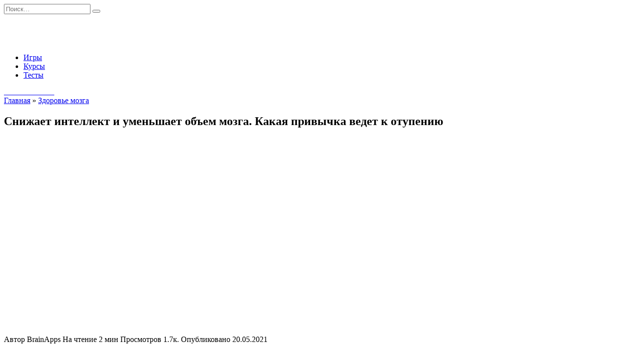

--- FILE ---
content_type: text/html; charset=UTF-8
request_url: https://brainapps.ru/blog/2021/05/razrushaet-intellekt-i-umenshaet-obem-mozga/
body_size: 16297
content:
<!doctype html>
<html lang="ru-RU" prefix="og: http://ogp.me/ns#">
<head><style>img.lazy{min-height:1px}</style><link href="https://brainapps.ru/blog/wp-content/plugins/w3-total-cache/pub/js/lazyload.min.js" as="script">
	<meta charset="UTF-8">
	<meta name="viewport" content="width=device-width, initial-scale=1">

	<title>ЧЧ - BrainApps.ru</title>
<meta name='robots' content='max-image-preview:large' />

<!-- This site is optimized with the Yoast SEO Premium plugin v9.2.1 - https://yoast.com/wordpress/plugins/seo/ -->
<meta name="description" content="ППостоянное использование гаджетов приводит к снижению качества работы и производительности мозга. Нарушает работу всех жизненных циклов - BrainApps.ru"/>
<link rel="canonical" href="https://brainapps.ru/blog/2021/05/razrushaet-intellekt-i-umenshaet-obem-mozga/" />
<meta property="og:locale" content="ru_RU" />
<meta property="og:type" content="article" />
<meta property="og:title" content="ЧЧ - BrainApps.ru" />
<meta property="og:description" content="ППостоянное использование гаджетов приводит к снижению качества работы и производительности мозга. Нарушает работу всех жизненных циклов - BrainApps.ru" />
<meta property="og:url" content="https://brainapps.ru/blog/2021/05/razrushaet-intellekt-i-umenshaet-obem-mozga/" />
<meta property="og:site_name" content="BrainApps.ru" />
<meta property="article:section" content="Здоровье мозга" />
<meta property="article:published_time" content="2021-05-20T08:27:00+04:00" />
<meta property="article:modified_time" content="2021-05-20T14:18:21+04:00" />
<meta property="og:updated_time" content="2021-05-20T14:18:21+04:00" />
<meta property="og:image" content="https://brainapps.ru/blog/wp-content/uploads/2021/04/imgonline-com-ua-Resize-WpYouJi0p2umWF.jpg" />
<meta property="og:image:secure_url" content="https://brainapps.ru/blog/wp-content/uploads/2021/04/imgonline-com-ua-Resize-WpYouJi0p2umWF.jpg" />
<meta property="og:image:width" content="750" />
<meta property="og:image:height" content="422" />
<meta name="twitter:card" content="summary" />
<meta name="twitter:description" content="ППостоянное использование гаджетов приводит к снижению качества работы и производительности мозга. Нарушает работу всех жизненных циклов - BrainApps.ru" />
<meta name="twitter:title" content="ЧЧ - BrainApps.ru" />
<meta name="twitter:image" content="https://brainapps.ru/blog/wp-content/uploads/2021/04/imgonline-com-ua-Resize-WpYouJi0p2umWF.jpg" />
<!-- / Yoast SEO Premium plugin. -->

<link rel='dns-prefetch' href='//fonts.googleapis.com' />
<link rel="alternate" title="oEmbed (JSON)" type="application/json+oembed" href="https://brainapps.ru/blog/wp-json/oembed/1.0/embed?url=https%3A%2F%2Fbrainapps.ru%2Fblog%2F2021%2F05%2Frazrushaet-intellekt-i-umenshaet-obem-mozga%2F" />
<link rel="alternate" title="oEmbed (XML)" type="text/xml+oembed" href="https://brainapps.ru/blog/wp-json/oembed/1.0/embed?url=https%3A%2F%2Fbrainapps.ru%2Fblog%2F2021%2F05%2Frazrushaet-intellekt-i-umenshaet-obem-mozga%2F&#038;format=xml" />
<style id='wp-img-auto-sizes-contain-inline-css' type='text/css'>
img:is([sizes=auto i],[sizes^="auto," i]){contain-intrinsic-size:3000px 1500px}
/*# sourceURL=wp-img-auto-sizes-contain-inline-css */
</style>
<style id='wp-emoji-styles-inline-css' type='text/css'>

	img.wp-smiley, img.emoji {
		display: inline !important;
		border: none !important;
		box-shadow: none !important;
		height: 1em !important;
		width: 1em !important;
		margin: 0 0.07em !important;
		vertical-align: -0.1em !important;
		background: none !important;
		padding: 0 !important;
	}
/*# sourceURL=wp-emoji-styles-inline-css */
</style>
<style id='wp-block-library-inline-css' type='text/css'>
:root{--wp-block-synced-color:#7a00df;--wp-block-synced-color--rgb:122,0,223;--wp-bound-block-color:var(--wp-block-synced-color);--wp-editor-canvas-background:#ddd;--wp-admin-theme-color:#007cba;--wp-admin-theme-color--rgb:0,124,186;--wp-admin-theme-color-darker-10:#006ba1;--wp-admin-theme-color-darker-10--rgb:0,107,160.5;--wp-admin-theme-color-darker-20:#005a87;--wp-admin-theme-color-darker-20--rgb:0,90,135;--wp-admin-border-width-focus:2px}@media (min-resolution:192dpi){:root{--wp-admin-border-width-focus:1.5px}}.wp-element-button{cursor:pointer}:root .has-very-light-gray-background-color{background-color:#eee}:root .has-very-dark-gray-background-color{background-color:#313131}:root .has-very-light-gray-color{color:#eee}:root .has-very-dark-gray-color{color:#313131}:root .has-vivid-green-cyan-to-vivid-cyan-blue-gradient-background{background:linear-gradient(135deg,#00d084,#0693e3)}:root .has-purple-crush-gradient-background{background:linear-gradient(135deg,#34e2e4,#4721fb 50%,#ab1dfe)}:root .has-hazy-dawn-gradient-background{background:linear-gradient(135deg,#faaca8,#dad0ec)}:root .has-subdued-olive-gradient-background{background:linear-gradient(135deg,#fafae1,#67a671)}:root .has-atomic-cream-gradient-background{background:linear-gradient(135deg,#fdd79a,#004a59)}:root .has-nightshade-gradient-background{background:linear-gradient(135deg,#330968,#31cdcf)}:root .has-midnight-gradient-background{background:linear-gradient(135deg,#020381,#2874fc)}:root{--wp--preset--font-size--normal:16px;--wp--preset--font-size--huge:42px}.has-regular-font-size{font-size:1em}.has-larger-font-size{font-size:2.625em}.has-normal-font-size{font-size:var(--wp--preset--font-size--normal)}.has-huge-font-size{font-size:var(--wp--preset--font-size--huge)}.has-text-align-center{text-align:center}.has-text-align-left{text-align:left}.has-text-align-right{text-align:right}.has-fit-text{white-space:nowrap!important}#end-resizable-editor-section{display:none}.aligncenter{clear:both}.items-justified-left{justify-content:flex-start}.items-justified-center{justify-content:center}.items-justified-right{justify-content:flex-end}.items-justified-space-between{justify-content:space-between}.screen-reader-text{border:0;clip-path:inset(50%);height:1px;margin:-1px;overflow:hidden;padding:0;position:absolute;width:1px;word-wrap:normal!important}.screen-reader-text:focus{background-color:#ddd;clip-path:none;color:#444;display:block;font-size:1em;height:auto;left:5px;line-height:normal;padding:15px 23px 14px;text-decoration:none;top:5px;width:auto;z-index:100000}html :where(.has-border-color){border-style:solid}html :where([style*=border-top-color]){border-top-style:solid}html :where([style*=border-right-color]){border-right-style:solid}html :where([style*=border-bottom-color]){border-bottom-style:solid}html :where([style*=border-left-color]){border-left-style:solid}html :where([style*=border-width]){border-style:solid}html :where([style*=border-top-width]){border-top-style:solid}html :where([style*=border-right-width]){border-right-style:solid}html :where([style*=border-bottom-width]){border-bottom-style:solid}html :where([style*=border-left-width]){border-left-style:solid}html :where(img[class*=wp-image-]){height:auto;max-width:100%}:where(figure){margin:0 0 1em}html :where(.is-position-sticky){--wp-admin--admin-bar--position-offset:var(--wp-admin--admin-bar--height,0px)}@media screen and (max-width:600px){html :where(.is-position-sticky){--wp-admin--admin-bar--position-offset:0px}}

/*# sourceURL=wp-block-library-inline-css */
</style><style id='wp-block-heading-inline-css' type='text/css'>
h1:where(.wp-block-heading).has-background,h2:where(.wp-block-heading).has-background,h3:where(.wp-block-heading).has-background,h4:where(.wp-block-heading).has-background,h5:where(.wp-block-heading).has-background,h6:where(.wp-block-heading).has-background{padding:1.25em 2.375em}h1.has-text-align-left[style*=writing-mode]:where([style*=vertical-lr]),h1.has-text-align-right[style*=writing-mode]:where([style*=vertical-rl]),h2.has-text-align-left[style*=writing-mode]:where([style*=vertical-lr]),h2.has-text-align-right[style*=writing-mode]:where([style*=vertical-rl]),h3.has-text-align-left[style*=writing-mode]:where([style*=vertical-lr]),h3.has-text-align-right[style*=writing-mode]:where([style*=vertical-rl]),h4.has-text-align-left[style*=writing-mode]:where([style*=vertical-lr]),h4.has-text-align-right[style*=writing-mode]:where([style*=vertical-rl]),h5.has-text-align-left[style*=writing-mode]:where([style*=vertical-lr]),h5.has-text-align-right[style*=writing-mode]:where([style*=vertical-rl]),h6.has-text-align-left[style*=writing-mode]:where([style*=vertical-lr]),h6.has-text-align-right[style*=writing-mode]:where([style*=vertical-rl]){rotate:180deg}
/*# sourceURL=https://brainapps.ru/blog/wp-includes/blocks/heading/style.min.css */
</style>
<style id='wp-block-paragraph-inline-css' type='text/css'>
.is-small-text{font-size:.875em}.is-regular-text{font-size:1em}.is-large-text{font-size:2.25em}.is-larger-text{font-size:3em}.has-drop-cap:not(:focus):first-letter{float:left;font-size:8.4em;font-style:normal;font-weight:100;line-height:.68;margin:.05em .1em 0 0;text-transform:uppercase}body.rtl .has-drop-cap:not(:focus):first-letter{float:none;margin-left:.1em}p.has-drop-cap.has-background{overflow:hidden}:root :where(p.has-background){padding:1.25em 2.375em}:where(p.has-text-color:not(.has-link-color)) a{color:inherit}p.has-text-align-left[style*="writing-mode:vertical-lr"],p.has-text-align-right[style*="writing-mode:vertical-rl"]{rotate:180deg}
/*# sourceURL=https://brainapps.ru/blog/wp-includes/blocks/paragraph/style.min.css */
</style>
<style id='wp-block-pullquote-inline-css' type='text/css'>
.wp-block-pullquote{box-sizing:border-box;margin:0 0 1em;overflow-wrap:break-word;padding:4em 0;text-align:center}.wp-block-pullquote blockquote,.wp-block-pullquote p{color:inherit}.wp-block-pullquote blockquote{margin:0}.wp-block-pullquote p{margin-top:0}.wp-block-pullquote p:last-child{margin-bottom:0}.wp-block-pullquote.alignleft,.wp-block-pullquote.alignright{max-width:420px}.wp-block-pullquote cite,.wp-block-pullquote footer{position:relative}.wp-block-pullquote .has-text-color a{color:inherit}.wp-block-pullquote.has-text-align-left blockquote{text-align:left}.wp-block-pullquote.has-text-align-right blockquote{text-align:right}.wp-block-pullquote.has-text-align-center blockquote{text-align:center}.wp-block-pullquote.is-style-solid-color{border:none}.wp-block-pullquote.is-style-solid-color blockquote{margin-left:auto;margin-right:auto;max-width:60%}.wp-block-pullquote.is-style-solid-color blockquote p{font-size:2em;margin-bottom:0;margin-top:0}.wp-block-pullquote.is-style-solid-color blockquote cite{font-style:normal;text-transform:none}.wp-block-pullquote :where(cite){color:inherit;display:block}
/*# sourceURL=https://brainapps.ru/blog/wp-includes/blocks/pullquote/style.min.css */
</style>
<style id='wp-block-pullquote-theme-inline-css' type='text/css'>
.wp-block-pullquote{border-bottom:4px solid;border-top:4px solid;color:currentColor;margin-bottom:1.75em}.wp-block-pullquote :where(cite),.wp-block-pullquote :where(footer),.wp-block-pullquote__citation{color:currentColor;font-size:.8125em;font-style:normal;text-transform:uppercase}
/*# sourceURL=https://brainapps.ru/blog/wp-includes/blocks/pullquote/theme.min.css */
</style>
<style id='global-styles-inline-css' type='text/css'>
:root{--wp--preset--aspect-ratio--square: 1;--wp--preset--aspect-ratio--4-3: 4/3;--wp--preset--aspect-ratio--3-4: 3/4;--wp--preset--aspect-ratio--3-2: 3/2;--wp--preset--aspect-ratio--2-3: 2/3;--wp--preset--aspect-ratio--16-9: 16/9;--wp--preset--aspect-ratio--9-16: 9/16;--wp--preset--color--black: #000000;--wp--preset--color--cyan-bluish-gray: #abb8c3;--wp--preset--color--white: #ffffff;--wp--preset--color--pale-pink: #f78da7;--wp--preset--color--vivid-red: #cf2e2e;--wp--preset--color--luminous-vivid-orange: #ff6900;--wp--preset--color--luminous-vivid-amber: #fcb900;--wp--preset--color--light-green-cyan: #7bdcb5;--wp--preset--color--vivid-green-cyan: #00d084;--wp--preset--color--pale-cyan-blue: #8ed1fc;--wp--preset--color--vivid-cyan-blue: #0693e3;--wp--preset--color--vivid-purple: #9b51e0;--wp--preset--gradient--vivid-cyan-blue-to-vivid-purple: linear-gradient(135deg,rgb(6,147,227) 0%,rgb(155,81,224) 100%);--wp--preset--gradient--light-green-cyan-to-vivid-green-cyan: linear-gradient(135deg,rgb(122,220,180) 0%,rgb(0,208,130) 100%);--wp--preset--gradient--luminous-vivid-amber-to-luminous-vivid-orange: linear-gradient(135deg,rgb(252,185,0) 0%,rgb(255,105,0) 100%);--wp--preset--gradient--luminous-vivid-orange-to-vivid-red: linear-gradient(135deg,rgb(255,105,0) 0%,rgb(207,46,46) 100%);--wp--preset--gradient--very-light-gray-to-cyan-bluish-gray: linear-gradient(135deg,rgb(238,238,238) 0%,rgb(169,184,195) 100%);--wp--preset--gradient--cool-to-warm-spectrum: linear-gradient(135deg,rgb(74,234,220) 0%,rgb(151,120,209) 20%,rgb(207,42,186) 40%,rgb(238,44,130) 60%,rgb(251,105,98) 80%,rgb(254,248,76) 100%);--wp--preset--gradient--blush-light-purple: linear-gradient(135deg,rgb(255,206,236) 0%,rgb(152,150,240) 100%);--wp--preset--gradient--blush-bordeaux: linear-gradient(135deg,rgb(254,205,165) 0%,rgb(254,45,45) 50%,rgb(107,0,62) 100%);--wp--preset--gradient--luminous-dusk: linear-gradient(135deg,rgb(255,203,112) 0%,rgb(199,81,192) 50%,rgb(65,88,208) 100%);--wp--preset--gradient--pale-ocean: linear-gradient(135deg,rgb(255,245,203) 0%,rgb(182,227,212) 50%,rgb(51,167,181) 100%);--wp--preset--gradient--electric-grass: linear-gradient(135deg,rgb(202,248,128) 0%,rgb(113,206,126) 100%);--wp--preset--gradient--midnight: linear-gradient(135deg,rgb(2,3,129) 0%,rgb(40,116,252) 100%);--wp--preset--font-size--small: 19.5px;--wp--preset--font-size--medium: 20px;--wp--preset--font-size--large: 36.5px;--wp--preset--font-size--x-large: 42px;--wp--preset--font-size--normal: 22px;--wp--preset--font-size--huge: 49.5px;--wp--preset--spacing--20: 0.44rem;--wp--preset--spacing--30: 0.67rem;--wp--preset--spacing--40: 1rem;--wp--preset--spacing--50: 1.5rem;--wp--preset--spacing--60: 2.25rem;--wp--preset--spacing--70: 3.38rem;--wp--preset--spacing--80: 5.06rem;--wp--preset--shadow--natural: 6px 6px 9px rgba(0, 0, 0, 0.2);--wp--preset--shadow--deep: 12px 12px 50px rgba(0, 0, 0, 0.4);--wp--preset--shadow--sharp: 6px 6px 0px rgba(0, 0, 0, 0.2);--wp--preset--shadow--outlined: 6px 6px 0px -3px rgb(255, 255, 255), 6px 6px rgb(0, 0, 0);--wp--preset--shadow--crisp: 6px 6px 0px rgb(0, 0, 0);}:where(.is-layout-flex){gap: 0.5em;}:where(.is-layout-grid){gap: 0.5em;}body .is-layout-flex{display: flex;}.is-layout-flex{flex-wrap: wrap;align-items: center;}.is-layout-flex > :is(*, div){margin: 0;}body .is-layout-grid{display: grid;}.is-layout-grid > :is(*, div){margin: 0;}:where(.wp-block-columns.is-layout-flex){gap: 2em;}:where(.wp-block-columns.is-layout-grid){gap: 2em;}:where(.wp-block-post-template.is-layout-flex){gap: 1.25em;}:where(.wp-block-post-template.is-layout-grid){gap: 1.25em;}.has-black-color{color: var(--wp--preset--color--black) !important;}.has-cyan-bluish-gray-color{color: var(--wp--preset--color--cyan-bluish-gray) !important;}.has-white-color{color: var(--wp--preset--color--white) !important;}.has-pale-pink-color{color: var(--wp--preset--color--pale-pink) !important;}.has-vivid-red-color{color: var(--wp--preset--color--vivid-red) !important;}.has-luminous-vivid-orange-color{color: var(--wp--preset--color--luminous-vivid-orange) !important;}.has-luminous-vivid-amber-color{color: var(--wp--preset--color--luminous-vivid-amber) !important;}.has-light-green-cyan-color{color: var(--wp--preset--color--light-green-cyan) !important;}.has-vivid-green-cyan-color{color: var(--wp--preset--color--vivid-green-cyan) !important;}.has-pale-cyan-blue-color{color: var(--wp--preset--color--pale-cyan-blue) !important;}.has-vivid-cyan-blue-color{color: var(--wp--preset--color--vivid-cyan-blue) !important;}.has-vivid-purple-color{color: var(--wp--preset--color--vivid-purple) !important;}.has-black-background-color{background-color: var(--wp--preset--color--black) !important;}.has-cyan-bluish-gray-background-color{background-color: var(--wp--preset--color--cyan-bluish-gray) !important;}.has-white-background-color{background-color: var(--wp--preset--color--white) !important;}.has-pale-pink-background-color{background-color: var(--wp--preset--color--pale-pink) !important;}.has-vivid-red-background-color{background-color: var(--wp--preset--color--vivid-red) !important;}.has-luminous-vivid-orange-background-color{background-color: var(--wp--preset--color--luminous-vivid-orange) !important;}.has-luminous-vivid-amber-background-color{background-color: var(--wp--preset--color--luminous-vivid-amber) !important;}.has-light-green-cyan-background-color{background-color: var(--wp--preset--color--light-green-cyan) !important;}.has-vivid-green-cyan-background-color{background-color: var(--wp--preset--color--vivid-green-cyan) !important;}.has-pale-cyan-blue-background-color{background-color: var(--wp--preset--color--pale-cyan-blue) !important;}.has-vivid-cyan-blue-background-color{background-color: var(--wp--preset--color--vivid-cyan-blue) !important;}.has-vivid-purple-background-color{background-color: var(--wp--preset--color--vivid-purple) !important;}.has-black-border-color{border-color: var(--wp--preset--color--black) !important;}.has-cyan-bluish-gray-border-color{border-color: var(--wp--preset--color--cyan-bluish-gray) !important;}.has-white-border-color{border-color: var(--wp--preset--color--white) !important;}.has-pale-pink-border-color{border-color: var(--wp--preset--color--pale-pink) !important;}.has-vivid-red-border-color{border-color: var(--wp--preset--color--vivid-red) !important;}.has-luminous-vivid-orange-border-color{border-color: var(--wp--preset--color--luminous-vivid-orange) !important;}.has-luminous-vivid-amber-border-color{border-color: var(--wp--preset--color--luminous-vivid-amber) !important;}.has-light-green-cyan-border-color{border-color: var(--wp--preset--color--light-green-cyan) !important;}.has-vivid-green-cyan-border-color{border-color: var(--wp--preset--color--vivid-green-cyan) !important;}.has-pale-cyan-blue-border-color{border-color: var(--wp--preset--color--pale-cyan-blue) !important;}.has-vivid-cyan-blue-border-color{border-color: var(--wp--preset--color--vivid-cyan-blue) !important;}.has-vivid-purple-border-color{border-color: var(--wp--preset--color--vivid-purple) !important;}.has-vivid-cyan-blue-to-vivid-purple-gradient-background{background: var(--wp--preset--gradient--vivid-cyan-blue-to-vivid-purple) !important;}.has-light-green-cyan-to-vivid-green-cyan-gradient-background{background: var(--wp--preset--gradient--light-green-cyan-to-vivid-green-cyan) !important;}.has-luminous-vivid-amber-to-luminous-vivid-orange-gradient-background{background: var(--wp--preset--gradient--luminous-vivid-amber-to-luminous-vivid-orange) !important;}.has-luminous-vivid-orange-to-vivid-red-gradient-background{background: var(--wp--preset--gradient--luminous-vivid-orange-to-vivid-red) !important;}.has-very-light-gray-to-cyan-bluish-gray-gradient-background{background: var(--wp--preset--gradient--very-light-gray-to-cyan-bluish-gray) !important;}.has-cool-to-warm-spectrum-gradient-background{background: var(--wp--preset--gradient--cool-to-warm-spectrum) !important;}.has-blush-light-purple-gradient-background{background: var(--wp--preset--gradient--blush-light-purple) !important;}.has-blush-bordeaux-gradient-background{background: var(--wp--preset--gradient--blush-bordeaux) !important;}.has-luminous-dusk-gradient-background{background: var(--wp--preset--gradient--luminous-dusk) !important;}.has-pale-ocean-gradient-background{background: var(--wp--preset--gradient--pale-ocean) !important;}.has-electric-grass-gradient-background{background: var(--wp--preset--gradient--electric-grass) !important;}.has-midnight-gradient-background{background: var(--wp--preset--gradient--midnight) !important;}.has-small-font-size{font-size: var(--wp--preset--font-size--small) !important;}.has-medium-font-size{font-size: var(--wp--preset--font-size--medium) !important;}.has-large-font-size{font-size: var(--wp--preset--font-size--large) !important;}.has-x-large-font-size{font-size: var(--wp--preset--font-size--x-large) !important;}
:root :where(.wp-block-pullquote){font-size: 1.5em;line-height: 1.6;}
/*# sourceURL=global-styles-inline-css */
</style>

<style id='classic-theme-styles-inline-css' type='text/css'>
/*! This file is auto-generated */
.wp-block-button__link{color:#fff;background-color:#32373c;border-radius:9999px;box-shadow:none;text-decoration:none;padding:calc(.667em + 2px) calc(1.333em + 2px);font-size:1.125em}.wp-block-file__button{background:#32373c;color:#fff;text-decoration:none}
/*# sourceURL=/wp-includes/css/classic-themes.min.css */
</style>
<link rel='stylesheet' id='easy_faqs_style-css' href='https://brainapps.ru/blog/wp-content/plugins/easy-faqs/include/css/style.css?ver=6.9'  media='all' />
<link rel='stylesheet' id='wpmf-gallery-style-css' href='https://brainapps.ru/blog/wp-content/plugins/wpmediafolder210/assets/css/display-gallery/style-display-gallery.css?ver=6.9'  media='all' />
<link rel='stylesheet' id='wpmf-material-design-iconic-font.min-css' href='https://brainapps.ru/blog/wp-content/plugins/wpmediafolder210/assets/css/material-design-iconic-font.min.css?ver=6.9'  media='all' />
<link rel='stylesheet' id='wpmf-gallery-popup-style-css' href='https://brainapps.ru/blog/wp-content/plugins/wpmediafolder210/assets/css/display-gallery/magnific-popup.css?ver=0.9.9'  media='all' />
<link rel='stylesheet' id='google-fonts-css' href='https://fonts.googleapis.com/css?family=Montserrat%3A400%2C400i%2C700&#038;subset=cyrillic&#038;display=swap&#038;ver=6.9'  media='all' />
<link rel='stylesheet' id='reboot-style-css' href='https://brainapps.ru/blog/wp-content/themes/reboot/assets/css/style.min.css?ver=1.4.9'  media='all' />
<link rel='stylesheet' id='reboot-style-child-css' href='https://brainapps.ru/blog/wp-content/themes/reboot_child/style.css?ver=6.9'  media='all' />
<script type="text/javascript" src="https://brainapps.ru/blog/wp-includes/js/jquery/jquery.min.js?ver=3.7.1" id="jquery-core-js"></script>
<script type="text/javascript" src="https://brainapps.ru/blog/wp-includes/js/jquery/jquery-migrate.min.js?ver=3.4.1" id="jquery-migrate-js"></script>
<link rel="https://api.w.org/" href="https://brainapps.ru/blog/wp-json/" /><link rel="alternate" title="JSON" type="application/json" href="https://brainapps.ru/blog/wp-json/wp/v2/posts/8547" /><link rel="EditURI" type="application/rsd+xml" title="RSD" href="https://brainapps.ru/blog/xmlrpc.php?rsd" />
<link rel='shortlink' href='https://brainapps.ru/blog/?p=8547' />
<style type="text/css" media="screen"></style><link rel="preload" href="https://brainapps.ru/blog/wp-content/themes/reboot/assets/fonts/wpshop-core.ttf" as="font" crossorigin><link rel="preload" href="https://brainapps.ru/blog/wp-content/uploads/2021/04/imgonline-com-ua-Resize-WpYouJi0p2umWF.jpg" as="image" crossorigin>
    <style>.site-logotype{max-width:150px}.site-logotype img{max-height:60px}</style>
    		<link rel="mask-icon" href="/favicon.svg" color="white">
		<link rel="icon" href="/favicon.svg" type="image/svg+xml"/>
		<link rel="icon" type="image/svg+xml" sizes="192x192" href="/favicon.svg">
		<link rel="icon" type="image/svg+xml" sizes="32x32" href="/favicon.svg">
		<link rel="icon" type="image/svg+xml" sizes="96x96" href="/favicon.svg">
		<link rel="icon" type="image/svg+xml" sizes="16x16" href="/favicon.svg"></head>

<body class="wp-singular post-template-default single single-post postid-8547 single-format-standard wp-embed-responsive wp-theme-reboot wp-child-theme-reboot_child sidebar-right">



<div id="page" class="site">
    <a class="skip-link screen-reader-text" href="#content">Перейти к содержанию</a>

    <div class="search-screen-overlay js-search-screen-overlay"></div>
    <div class="search-screen js-search-screen">
        
<form role="search" method="get" class="search-form" action="https://brainapps.ru/blog/">
    <label>
        <span class="screen-reader-text">Search for:</span>
        <input type="search" class="search-field" placeholder="Поиск…" value="" name="s">
    </label>
    <button type="submit" class="search-submit"></button>
</form>    </div>

    

<header id="masthead" class="site-header full" itemscope itemtype="http://schema.org/WPHeader">
    <div class="site-header-inner fixed">

        <div class="humburger js-humburger"><span></span><span></span><span></span></div>

        
<div class="site-branding">

    <div class="site-logotype"><a href="https://brainapps.ru/blog/"><img class="lazy" src="data:image/svg+xml,%3Csvg%20xmlns='http://www.w3.org/2000/svg'%20viewBox='0%200%20580%20145'%3E%3C/svg%3E" data-src="https://brainapps.ru/blog/wp-content/uploads/2023/08/logo_black_580.png" width="580" height="145" alt="BrainApps.ru"></a></div></div><!-- .site-branding --><div class="top-menu"><ul id="top-menu" class="menu"><li id="menu-item-703" class="menu-item menu-item-type-custom menu-item-object-custom menu-item-703"><a href="https://brainapps.ru/allgames">Игры</a></li>
<li id="menu-item-707" class="menu-item menu-item-type-custom menu-item-object-custom menu-item-707"><a href="https://brainapps.ru/courses">Курсы</a></li>
<li id="menu-item-24114" class="menu-item menu-item-type-custom menu-item-object-custom menu-item-24114"><a href="/tests/">Тесты</a></li>
</ul></div>                <div class="header-html-1">
                    <style>.site-logotype img{ width:100%;     max-width: 150px; }
</style>                </div>
                            <div class="header-search">
                    <span class="search-icon js-search-icon"></span>
                </div>
                            <div class="header-html-2">
                    <a class="btn btn-primary-gradiant btn-md btn-arrow m-t-20 btn-rounded" href="/signup?from=blog"><span style="color:#fff">Начать занятия<i class="ti-arrow-right"></i></span></a>
                </div>
            
    </div>
</header><!-- #masthead -->


    
    <nav id="site-navigation" class="main-navigation fixed" style="display: none;">
        <div class="main-navigation-inner full">
            <ul id="header_menu"></ul>
        </div>
    </nav>
    <div class="container header-separator"></div>


    <div class="mobile-menu-placeholder js-mobile-menu-placeholder"></div>
    
	
    <div id="content" class="site-content fixed">

        
        <div class="site-content-inner">
    
        
        <div id="primary" class="content-area" itemscope itemtype="http://schema.org/Article">
            <main id="main" class="site-main article-card">

                
<article id="post-8547" class="article-post post-8547 post type-post status-publish format-standard has-post-thumbnail  category-zdorove-mozga category-nauchpop category-yeto-interesno">

    
        <div class="breadcrumb" itemscope itemtype="http://schema.org/BreadcrumbList"><span class="breadcrumb-item" itemprop="itemListElement" itemscope itemtype="http://schema.org/ListItem"><a href="https://brainapps.ru/blog/" itemprop="item"><span itemprop="name">Главная</span></a><meta itemprop="position" content="0"></span> <span class="breadcrumb-separator">»</span> <span class="breadcrumb-item" itemprop="itemListElement" itemscope itemtype="http://schema.org/ListItem"><a href="https://brainapps.ru/blog/category/zdorove-mozga/" itemprop="item"><span itemprop="name">Здоровье мозга</span></a><meta itemprop="position" content="1"></span></div>
                                <h1 class="entry-title" itemprop="headline">Снижает интеллект и уменьшает объем мозга. Какая привычка ведет к отупению</h1>
                    
        
                    <div class="entry-image post-card post-card__thumbnail">
                <img width="711" height="400" src="data:image/svg+xml,%3Csvg%20xmlns='http://www.w3.org/2000/svg'%20viewBox='0%200%20711%20400'%3E%3C/svg%3E" data-src="https://brainapps.ru/blog/wp-content/uploads/2021/04/imgonline-com-ua-Resize-WpYouJi0p2umWF.jpg" class="attachment-reboot_standard size-reboot_standard wp-post-image lazy" alt="" itemprop="image" decoding="async" fetchpriority="high" data-srcset="https://brainapps.ru/blog/wp-content/uploads/2021/04/imgonline-com-ua-Resize-WpYouJi0p2umWF.jpg 750w, https://brainapps.ru/blog/wp-content/uploads/2021/04/imgonline-com-ua-Resize-WpYouJi0p2umWF-300x169.jpg 300w" data-sizes="(max-width: 711px) 100vw, 711px" />                                    <span class="post-card__category"></span>
                            </div>
        
    
            <div class="entry-meta">
            <span class="entry-author"><span class="entry-label">Автор</span> <span itemprop="author">BrainApps</span></span>            <span class="entry-time"><span class="entry-label">На чтение</span> 2 мин</span>            <span class="entry-views"><span class="entry-label">Просмотров</span> <span class="js-views-count" data-post_id="8547">1.7к.</span></span>            <span class="entry-date"><span class="entry-label">Опубликовано</span> <time itemprop="datePublished" datetime="2021-05-20">20.05.2021</time></span>
                    </div>
    
    
    <div class="entry-content" itemprop="articleBody">
        
<h1 class="wp-block-heading"></h1>



<p>Исследовательская группа из Ратгерского университета в Нью-Джерси обнаружила наиболее вредное занятие, которое приводит к системным сбоям в жизнедеятельности человеческого организма. Самое ужасное, что оно сокращает уровень интеллекта и уменьшает объем мозга. А ещё вызывает уплощение извилин, а также истончение серого вещества.</p>



<p></p>



<p>Нейронные сети мозга отмирают, а клетки приступают к поеданию самих себя. Ученым удалось выявить фактор, постепенно, но неуклонно понижающий интеллект.</p>



<figure class="wp-block-pullquote" style="border-color:#00d084"><blockquote><p>Корень проблемы состоит в саморазрушительном способе времяпрепровождения, а именно — посредством беспрестанного использования гаджетов —<strong> смартфонов и планшетов.</strong></p>  <section class="mtry limiter">
                <div class="mtry__title">
                    Попробуйте BrainApps бесплатно                </div>
                <div class="mtry-btns">

                    <a href="/signup?from=blog" class="customBtn customBtn--large customBtn--green customBtn--has-shadow customBtn--upper-case">
                        Начать занятия                    </a>
              </a>
                    
                
                </div>
            </section>   </blockquote></figure>



<p>Ученые провели серию экспериментов с участием двух групп испытуемых. Первая группа после окончания работы отдыхала, используя гаджеты. Среди занятий были игры, чтение, переписка, просмотр видео. Вторая группа проводила отдых без использования гаджетов. Участники читали книги, общались друг с другом, а также подключались к активностям на свежем воздухе.</p>



<p></p>



<p>Выяснилось, что участники опытов из первой группы выполнили IQ-тесты значительно хуже, чем испытуемые второй группы. Они решали задания в среднем на 22% дольше и, как правило, больше допускали ошибок.</p>



<p>Итак, ученые пришли к неутешительному выводу. Он заключается в том, что постоянное использование гаджетов приводит к снижению качества умственной деятельности и производительности мозга. Это происходит из-за повышенной усталости, замедления нервных реакций. При этом перегружаются органы чувств и выявляется общая рассредоточенность внимания.</p>



<p>Кроме прочего, такой отдых, превратившийся в привычку, приводит помимо снижения интеллекта и к уменьшению количества серого вещества в мозге.</p>



<p>Таким образом, отдых в смартфоне, к сожалению, пагубно отражается на когнитивных свойствах головного мозга. А значит, и на организме человека в целом.</p>
  <section class="landfirst landfirst--yellow">
<div class="landfirst-wrapper limiter">
<img decoding="async" src="data:image/svg+xml,%3Csvg%20xmlns='http://www.w3.org/2000/svg'%20viewBox='0%200%201%201'%3E%3C/svg%3E" data-src="https://brainapps.ru/blog/wp-content/themes/reboot_child/bu2.svg" alt="Business" class="landfirst__illstr lazy">
<div class="landfirst__title">Попробуйте BrainApps <br> бесплатно</div>
<div class="landfirst__subtitle">


<svg xmlns="http://www.w3.org/2000/svg" width="24" height="24" viewBox="0 0 24 24"><path d="M20.285 2l-11.285 11.567-5.286-5.011-3.714 3.716 9 8.728 15-15.285z"/></svg> 59 развивающих курсов
<br>
<svg xmlns="http://www.w3.org/2000/svg" width="24" height="24" viewBox="0 0 24 24"><path d="M20.285 2l-11.285 11.567-5.286-5.011-3.714 3.716 9 8.728 15-15.285z"/></svg> 100+ тренажеров для мозга
 <br>
<svg xmlns="http://www.w3.org/2000/svg" width="24" height="24" viewBox="0 0 24 24"><path d="M20.285 2l-11.285 11.567-5.286-5.011-3.714 3.716 9 8.728 15-15.285z"/></svg> Нет рекламы

 </div>
<a href="/signup?from=blog" class="customBtn customBtn--large customBtn--green customBtn--drop-shadow landfirst__btn">Начать занятия</a>
</div>
</section>  

<script type="text/javascript">
    //<![CDATA
    jQuery(document).ready(function($) {
        $('a').each(function() {
            var a = new RegExp('/' + window.location.host + '/');
            if (!a.test(this.href)) {
                $(this).click(function(event) {
                    event.preventDefault();
                    event.stopPropagation();
                    window.open(this.href, '_blank');
                });
            }
        });
    });
    //]]&gt;
</script>
<!-- toc empty --></p>    </div><!-- .entry-content -->

</article>






    <div class="rating-box">
        <div class="rating-box__header">Оцените статью</div>
		<div class="wp-star-rating js-star-rating star-rating--score-4" data-post-id="8547" data-rating-count="31" data-rating-sum="123" data-rating-value="3.9677419354839"><span class="star-rating-item js-star-rating-item" data-score="1"><svg aria-hidden="true" role="img" xmlns="http://www.w3.org/2000/svg" viewBox="0 0 576 512" class="i-ico"><path fill="currentColor" d="M259.3 17.8L194 150.2 47.9 171.5c-26.2 3.8-36.7 36.1-17.7 54.6l105.7 103-25 145.5c-4.5 26.3 23.2 46 46.4 33.7L288 439.6l130.7 68.7c23.2 12.2 50.9-7.4 46.4-33.7l-25-145.5 105.7-103c19-18.5 8.5-50.8-17.7-54.6L382 150.2 316.7 17.8c-11.7-23.6-45.6-23.9-57.4 0z" class="ico-star"></path></svg></span><span class="star-rating-item js-star-rating-item" data-score="2"><svg aria-hidden="true" role="img" xmlns="http://www.w3.org/2000/svg" viewBox="0 0 576 512" class="i-ico"><path fill="currentColor" d="M259.3 17.8L194 150.2 47.9 171.5c-26.2 3.8-36.7 36.1-17.7 54.6l105.7 103-25 145.5c-4.5 26.3 23.2 46 46.4 33.7L288 439.6l130.7 68.7c23.2 12.2 50.9-7.4 46.4-33.7l-25-145.5 105.7-103c19-18.5 8.5-50.8-17.7-54.6L382 150.2 316.7 17.8c-11.7-23.6-45.6-23.9-57.4 0z" class="ico-star"></path></svg></span><span class="star-rating-item js-star-rating-item" data-score="3"><svg aria-hidden="true" role="img" xmlns="http://www.w3.org/2000/svg" viewBox="0 0 576 512" class="i-ico"><path fill="currentColor" d="M259.3 17.8L194 150.2 47.9 171.5c-26.2 3.8-36.7 36.1-17.7 54.6l105.7 103-25 145.5c-4.5 26.3 23.2 46 46.4 33.7L288 439.6l130.7 68.7c23.2 12.2 50.9-7.4 46.4-33.7l-25-145.5 105.7-103c19-18.5 8.5-50.8-17.7-54.6L382 150.2 316.7 17.8c-11.7-23.6-45.6-23.9-57.4 0z" class="ico-star"></path></svg></span><span class="star-rating-item js-star-rating-item" data-score="4"><svg aria-hidden="true" role="img" xmlns="http://www.w3.org/2000/svg" viewBox="0 0 576 512" class="i-ico"><path fill="currentColor" d="M259.3 17.8L194 150.2 47.9 171.5c-26.2 3.8-36.7 36.1-17.7 54.6l105.7 103-25 145.5c-4.5 26.3 23.2 46 46.4 33.7L288 439.6l130.7 68.7c23.2 12.2 50.9-7.4 46.4-33.7l-25-145.5 105.7-103c19-18.5 8.5-50.8-17.7-54.6L382 150.2 316.7 17.8c-11.7-23.6-45.6-23.9-57.4 0z" class="ico-star"></path></svg></span><span class="star-rating-item js-star-rating-item" data-score="5"><svg aria-hidden="true" role="img" xmlns="http://www.w3.org/2000/svg" viewBox="0 0 576 512" class="i-ico"><path fill="currentColor" d="M259.3 17.8L194 150.2 47.9 171.5c-26.2 3.8-36.7 36.1-17.7 54.6l105.7 103-25 145.5c-4.5 26.3 23.2 46 46.4 33.7L288 439.6l130.7 68.7c23.2 12.2 50.9-7.4 46.4-33.7l-25-145.5 105.7-103c19-18.5 8.5-50.8-17.7-54.6L382 150.2 316.7 17.8c-11.7-23.6-45.6-23.9-57.4 0z" class="ico-star"></path></svg></span></div><div class="star-rating-text"><em>( <strong>31</strong> оценка, среднее <strong>3.9677419354839</strong> из <strong>5</strong> )</em></div>    </div>


    <div class="entry-social">
		            <div class="entry-bottom__header">Поделиться с друзьями</div>
		
        		<div class="social-buttons"><span class="social-button social-button--vkontakte" data-social="vkontakte" data-image="https://brainapps.ru/blog/wp-content/uploads/2021/04/imgonline-com-ua-Resize-WpYouJi0p2umWF-150x150.jpg"></span><span class="social-button social-button--odnoklassniki" data-social="odnoklassniki"></span><span class="social-button social-button--telegram" data-social="telegram"></span><span class="social-button social-button--pinterest" data-social="pinterest" data-url="https://brainapps.ru/blog/2021/05/razrushaet-intellekt-i-umenshaet-obem-mozga/" data-title="Снижает интеллект и уменьшает объем мозга. Какая привычка ведет к отупению" data-description="Исследовательская группа из Ратгерского университета в Нью-Джерси обнаружила наиболее вредное занятие, которое приводит к системным сбоям в жизнедеятельности человеческого организма. Самое ужасное, что оно сокращает уровень интеллекта и уменьшает объем мозга. А ещё вызывает уплощение извилин, а также истончение серого вещества. Нейронные сети мозга отмирают, а клетки приступают к поеданию самих себя. Ученым удалось выявить [&hellip;]" data-image="https://brainapps.ru/blog/wp-content/uploads/2021/04/imgonline-com-ua-Resize-WpYouJi0p2umWF-150x150.jpg"></span></div>            </div>





<meta itemscope itemprop="mainEntityOfPage" itemType="https://schema.org/WebPage" itemid="https://brainapps.ru/blog/2021/05/razrushaet-intellekt-i-umenshaet-obem-mozga/" content="Снижает интеллект и уменьшает объем мозга. Какая привычка ведет к отупению">
    <meta itemprop="dateModified" content="2021-05-20">
<div itemprop="publisher" itemscope itemtype="https://schema.org/Organization" style="display: none;"><div itemprop="logo" itemscope itemtype="https://schema.org/ImageObject"><img class="lazy" itemprop="url image" src="data:image/svg+xml,%3Csvg%20xmlns='http://www.w3.org/2000/svg'%20viewBox='0%200%201%201'%3E%3C/svg%3E" data-src="https://brainapps.ru/blog/wp-content/uploads/2023/08/logo_black_580.png" alt="BrainApps.ru"></div><meta itemprop="name" content="BrainApps.ru"><meta itemprop="telephone" content="BrainApps.ru"><meta itemprop="address" content="https://brainapps.ru/blog"></div>
            </main><!-- #main -->
        </div><!-- #primary -->

        
<aside id="secondary" class="widget-area" itemscope itemtype="http://schema.org/WPSideBar">
    <div class="sticky-sidebar js-sticky-sidebar">

        
        <div id="categories-2" class="widget widget_categories"><div class="widget-header">Рубрики</div>
			<ul>
					<li class="cat-item cat-item-4295"><a href="https://brainapps.ru/blog/category/soft-skills/">Soft-skills</a>
</li>
	<li class="cat-item cat-item-4309"><a href="https://brainapps.ru/blog/category/zdorove-mozga/">Здоровье мозга</a>
</li>
	<li class="cat-item cat-item-4314"><a href="https://brainapps.ru/blog/category/iskusstvennyy-intellekt/">Искусственный интеллект</a>
</li>
	<li class="cat-item cat-item-4319"><a href="https://brainapps.ru/blog/category/karera-i-biznes/">Карьера и бизнес</a>
</li>
	<li class="cat-item cat-item-4307"><a href="https://brainapps.ru/blog/category/korporativnoe-obuchenie/">Корпоративное обучение</a>
</li>
	<li class="cat-item cat-item-4316"><a href="https://brainapps.ru/blog/category/nauchpop/">Научпоп</a>
</li>
	<li class="cat-item cat-item-4318"><a href="https://brainapps.ru/blog/category/iskusstvennyy-intellekt/neyroseti/">Нейросети</a>
</li>
	<li class="cat-item cat-item-4305"><a href="https://brainapps.ru/blog/category/neyrotrenazhery/">Нейротренажеры</a>
</li>
	<li class="cat-item cat-item-2"><a href="https://brainapps.ru/blog/category/news/">Новости</a>
</li>
	<li class="cat-item cat-item-4300"><a href="https://brainapps.ru/blog/category/obzory/">Обзоры</a>
</li>
	<li class="cat-item cat-item-4317"><a href="https://brainapps.ru/blog/category/obrazovanie-i-nauka/">Образование и наука</a>
</li>
	<li class="cat-item cat-item-4292"><a href="https://brainapps.ru/blog/category/samorazvitie/otdykh-i-khobbi/">Отдых и хобби</a>
</li>
	<li class="cat-item cat-item-3191"><a href="https://brainapps.ru/blog/category/pisma-chitateley/">Письма читателей</a>
</li>
	<li class="cat-item cat-item-4315"><a href="https://brainapps.ru/blog/category/poliglot/">Полиглот</a>
</li>
	<li class="cat-item cat-item-4312"><a href="https://brainapps.ru/blog/category/psikhologiya-i-samoanaliz/">Психология и самоанализ</a>
</li>
	<li class="cat-item cat-item-4290"><a href="https://brainapps.ru/blog/category/samorazvitie/">Саморазвитие</a>
</li>
	<li class="cat-item cat-item-4313"><a href="https://brainapps.ru/blog/category/samorazvitie/semya-i-otnosheniya/">Семья и отношения</a>
</li>
	<li class="cat-item cat-item-4283"><a href="https://brainapps.ru/blog/category/testy/">Тесты</a>
</li>
	<li class="cat-item cat-item-4303"><a href="https://brainapps.ru/blog/category/trenirovka-vnimaniya/">Тренировка внимания</a>
</li>
	<li class="cat-item cat-item-4301"><a href="https://brainapps.ru/blog/category/trenirovka-myshleniya/">Тренировка мышления</a>
</li>
	<li class="cat-item cat-item-4302"><a href="https://brainapps.ru/blog/category/trenirovka-pamyati/">Тренировка памяти</a>
</li>
	<li class="cat-item cat-item-4311"><a href="https://brainapps.ru/blog/category/trenirovka-skorochteniya/">Тренировка скорочтения</a>
</li>
	<li class="cat-item cat-item-4306"><a href="https://brainapps.ru/blog/category/uprazhneniya-i-praktiki/">Упражнения и практики</a>
</li>
	<li class="cat-item cat-item-4297"><a href="https://brainapps.ru/blog/category/samorazvitie/finansovaya-gramotnost/">Финансовая грамотность</a>
</li>
	<li class="cat-item cat-item-4310"><a href="https://brainapps.ru/blog/category/funkcii-mozga/">Функции мозга</a>
</li>
	<li class="cat-item cat-item-4304"><a href="https://brainapps.ru/blog/category/yemocionalnyy-intellekt/">Эмоциональный интеллект</a>
</li>
	<li class="cat-item cat-item-5"><a href="https://brainapps.ru/blog/category/science/">Энциклопедия</a>
</li>
	<li class="cat-item cat-item-4308"><a href="https://brainapps.ru/blog/category/yeto-interesno/">Это интересно</a>
</li>
			</ul>

			</div><div id="text-6" class="widget widget_text">			<div class="textwidget"><div id="text-6" class="widget widget_text" style="color: #ffffff; padding: 10px; border-radius: 10px; background: linear-gradient(133.23deg, #7A3AFF 2.91%, #00B5FF 100%);">
<div class="textwidget">
<div style="text-align: center;"><span style="font-size: 16px;">Хотите пройти тест на память, внимание и мышление совершенно бесплатно?</span><br />
<a href="/signup?from=blog"><br />
<img class="lazy" decoding="async"   src="data:image/svg+xml,%3Csvg%20xmlns='http://www.w3.org/2000/svg'%20viewBox='0%200%20130%20130'%3E%3C/svg%3E" data-src="/img/pages/how-to-3-190.png" alt="Тест на память, внимание и мышление" width="130" height="130"   /></a><br />
<a class="button-default" style="text-align: center;
    justify-content: center;
    background-color: #FF15F2;
    padding: 10px;
    text-decoration: none;
    border-radius: 15px;
    color: #fff;
    margin-bottom: 20px;
    display: flex;" href="/signup?from=blog">Пройти тест</a></div>
</div>
</div>
</div>
		</div><div id="search-2" class="widget widget_search">
<form role="search" method="get" class="search-form" action="https://brainapps.ru/blog/">
    <label>
        <span class="screen-reader-text">Search for:</span>
        <input type="search" class="search-field" placeholder="Поиск…" value="" name="s">
    </label>
    <button type="submit" class="search-submit"></button>
</form></div>
		<div id="recent-posts-2" class="widget widget_recent_entries">
		<div class="widget-header">Свежие записи</div>
		<ul>
											<li>
					<a href="https://brainapps.ru/blog/2026/01/s-novym-godom/">С новым годом!</a>
									</li>
											<li>
					<a href="https://brainapps.ru/blog/2025/12/ny-sale-2025/">Зимняя распродажа 2025</a>
									</li>
											<li>
					<a href="https://brainapps.ru/blog/2025/11/bolshoe-obnovlenie-trenazhyorov-na-brainapps-v/">Большое обновление тренажёров на BrainApps: встречайте новый уровень удобства и эффективности!</a>
									</li>
											<li>
					<a href="https://brainapps.ru/blog/2025/09/pozdravlyaem-s-nachalom-zolotoy-osen/">🍁 Поздравляем с началом золотой осени! 🍁</a>
									</li>
											<li>
					<a href="https://brainapps.ru/blog/2025/03/1-million/">1 миллион пользователей на BrainApps</a>
									</li>
					</ul>

		</div><div id="text-2" class="widget widget_text">			<div class="textwidget"><script type="text/javascript" src="//vk.com/js/api/openapi.js?120"></script>

<!-- VK Widget -->
<div id="vk_groups"></div>
<script type="text/javascript">
VK.Widgets.Group("vk_groups", {mode: 0, width: "220", height: "400", color1: 'FFFFFF', color2: '2B587A', color3: '5B7FA6'}, 73653572);
</script></div>
		</div>
        
    </div>
</aside><!-- #secondary -->

    
    <div id="related-posts" class="related-posts fixed"><div class="related-posts__header">Вам также может понравиться</div><div class="post-cards post-cards--vertical">
<div class="post-card post-card--related">
    <div class="post-card__thumbnail" ><a href="https://brainapps.ru/blog/2024/01/ukreplyaem-kareru-i-jizn-cherez/">  <img class="lazy" width="750" style="max-height:160px;" src="data:image/svg+xml,%3Csvg%20xmlns='http://www.w3.org/2000/svg'%20viewBox='0%200%20750%20750'%3E%3C/svg%3E" data-src="https://brainapps.ru/blog/wp-content/uploads/svg/19913424_6166058.svg" alt="Укрепляем карьеру и жизнь через психоиммунологию: новые подходы к личностному росту и здоровью" /></a></div><div class="post-card__title"><a href="https://brainapps.ru/blog/2024/01/ukreplyaem-kareru-i-jizn-cherez/">Укрепляем карьеру и жизнь через психоиммунологию: новые подходы к личностному росту и здоровью</a></div><div class="post-card__description">Психоиммунология: Магический танец нервной и иммунной</div><div class="post-card__meta"></div>
</div>

<div class="post-card post-card--related">
    <div class="post-card__thumbnail" ><a href="https://brainapps.ru/blog/2024/01/resursnoe-sostoyaniea-kak-sohranit-ego/">  <img class="lazy" width="750" style="max-height:160px;" src="data:image/svg+xml,%3Csvg%20xmlns='http://www.w3.org/2000/svg'%20viewBox='0%200%20750%20750'%3E%3C/svg%3E" data-src="https://brainapps.ru/blog/wp-content/uploads/svg/13561937_5288442.svg" alt="Ресурсное состояние: как сохранить его и достичь успеха в карьере и жизни" /></a></div><div class="post-card__title"><a href="https://brainapps.ru/blog/2024/01/resursnoe-sostoyaniea-kak-sohranit-ego/">Ресурсное состояние: как сохранить его и достичь успеха в карьере и жизни</a></div><div class="post-card__description">Как вернуть себе энергию и ресурсы? Каждому из нас</div><div class="post-card__meta"></div>
</div>

<div class="post-card post-card--related">
    <div class="post-card__thumbnail" ><a href="https://brainapps.ru/blog/2024/01/meditatsiyaa-neobyichnyie-tehniki-dlya-povyisheniya/">  <img class="lazy" width="750" style="max-height:160px;" src="data:image/svg+xml,%3Csvg%20xmlns='http://www.w3.org/2000/svg'%20viewBox='0%200%20750%20750'%3E%3C/svg%3E" data-src="https://brainapps.ru/blog/wp-content/uploads/svg/19913423_6164734.svg" alt="Медитация: необычные техники для повышения карьеры и качества жизни" /></a></div><div class="post-card__title"><a href="https://brainapps.ru/blog/2024/01/meditatsiyaa-neobyichnyie-tehniki-dlya-povyisheniya/">Медитация: необычные техники для повышения карьеры и качества жизни</a></div><div class="post-card__description">Медитация: магистраль к душевному благополучию и личностному</div><div class="post-card__meta"></div>
</div>

<div class="post-card post-card--related">
    <div class="post-card__thumbnail" ><a href="https://brainapps.ru/blog/2024/01/kak-perehod-na-vegetarianstvo-mojet/">  <img class="lazy" width="750" style="max-height:160px;" src="data:image/svg+xml,%3Csvg%20xmlns='http://www.w3.org/2000/svg'%20viewBox='0%200%20750%20750'%3E%3C/svg%3E" data-src="https://brainapps.ru/blog/wp-content/uploads/svg/Work_4.svg" alt="Как переход на вегетарианство может помочь улучшить вашу карьеру и жизнь" /></a></div><div class="post-card__title"><a href="https://brainapps.ru/blog/2024/01/kak-perehod-na-vegetarianstvo-mojet/">Как переход на вегетарианство может помочь улучшить вашу карьеру и жизнь</a></div><div class="post-card__description">Варианты как улучшить свое здоровье и продлить свою</div><div class="post-card__meta"></div>
</div>

<div class="post-card post-card--related">
    <div class="post-card__thumbnail" ><a href="https://brainapps.ru/blog/2024/01/brainappsa-svejie-nauchnyie-issledovaniya-dlya/">  <img class="lazy" width="750" style="max-height:160px;" src="data:image/svg+xml,%3Csvg%20xmlns='http://www.w3.org/2000/svg'%20viewBox='0%200%20750%20750'%3E%3C/svg%3E" data-src="https://brainapps.ru/blog/wp-content/uploads/svg/19913343_6171711 (1).svg" alt="BrainApps: свежие научные исследования для повышения карьеры и качества жизни" /></a></div><div class="post-card__title"><a href="https://brainapps.ru/blog/2024/01/brainappsa-svejie-nauchnyie-issledovaniya-dlya/">BrainApps: свежие научные исследования для повышения карьеры и качества жизни</a></div><div class="post-card__description">Как заботиться о здоровье мозга: новости из BRAIN-ДАЙДЖЕСТа</div><div class="post-card__meta"></div>
</div>

<div class="post-card post-card--related">
    <div class="post-card__thumbnail" ><a href="https://brainapps.ru/blog/2024/01/kak-izbavitsya-ot-privyichekc-kotoryie/">  <img class="lazy" width="750" style="max-height:160px;" src="data:image/svg+xml,%3Csvg%20xmlns='http://www.w3.org/2000/svg'%20viewBox='0%200%20750%20750'%3E%3C/svg%3E" data-src="https://brainapps.ru/blog/wp-content/uploads/2014/07/Razvitie-vnimaniya-u-doshkolnikov.jpg" alt="Как избавиться от привычек, которые вам мешают: советы для карьерного и личностного роста" /></a></div><div class="post-card__title"><a href="https://brainapps.ru/blog/2024/01/kak-izbavitsya-ot-privyichekc-kotoryie/">Как избавиться от привычек, которые вам мешают: советы для карьерного и личностного роста</a></div><div class="post-card__description">Как победить переутомление и вернуть энергию?</div><div class="post-card__meta"></div>
</div>

<div class="post-card post-card--related">
    <div class="post-card__thumbnail" ><a href="https://brainapps.ru/blog/2024/01/kak-uluchshit-pamyat-i-raskryit/">  <img class="lazy" width="750" style="max-height:160px;" src="data:image/svg+xml,%3Csvg%20xmlns='http://www.w3.org/2000/svg'%20viewBox='0%200%20750%20750'%3E%3C/svg%3E" data-src="https://brainapps.ru/blog/wp-content/uploads/svg/20286042_6187352.svg" alt="Как улучшить память и раскрыть потенциал своей карьеры и жизни" /></a></div><div class="post-card__title"><a href="https://brainapps.ru/blog/2024/01/kak-uluchshit-pamyat-i-raskryit/">Как улучшить память и раскрыть потенциал своей карьеры и жизни</a></div><div class="post-card__description">Как улучшить память и избавиться от ее проблем Плохая</div><div class="post-card__meta"></div>
</div>

<div class="post-card post-card--related">
    <div class="post-card__thumbnail" ><a href="https://brainapps.ru/blog/2024/01/raskryitie-potentsiala-bez-vredaa-kak/">  <img class="lazy" width="750" style="max-height:160px;" src="data:image/svg+xml,%3Csvg%20xmlns='http://www.w3.org/2000/svg'%20viewBox='0%200%20750%20750'%3E%3C/svg%3E" data-src="https://brainapps.ru/blog/wp-content/uploads/svg/7915188_3777799.svg" alt="Раскрытие потенциала без вреда: Как повысить свою карьеру и качество жизни без алкоголя?" /></a></div><div class="post-card__title"><a href="https://brainapps.ru/blog/2024/01/raskryitie-potentsiala-bez-vredaa-kak/">Раскрытие потенциала без вреда: Как повысить свою карьеру и качество жизни без алкоголя?</a></div><div class="post-card__description">Почему необходимо искать альтернативные способы веселиться</div><div class="post-card__meta"></div>
</div>
</div></div>

</div><!--.site-content-inner-->


</div><!--.site-content-->





<div class="site-footer-container ">

    

    <footer id="colophon" class="site-footer site-footer--style-gray full">
        <div class="site-footer-inner fixed">

            <div class="footer-widgets footer-widgets-5"><div class="footer-widget"><div id="nav_menu-3" class="widget widget_nav_menu"><div class="widget-header">BrainApps</div><div class="menu-footer1-container"><ul id="menu-footer1" class="menu"><li id="menu-item-24084" class="menu-item menu-item-type-custom menu-item-object-custom menu-item-24084"><a href="/page/about">О проекте</a></li>
<li id="menu-item-24085" class="menu-item menu-item-type-custom menu-item-object-custom menu-item-24085"><a href="/affiliate">Партнерская программа</a></li>
<li id="menu-item-24086" class="menu-item menu-item-type-custom menu-item-object-custom menu-item-24086"><a href="/success-stories">Отзывы</a></li>
<li id="menu-item-24087" class="menu-item menu-item-type-custom menu-item-object-custom menu-item-24087"><a href="/page/terms">Лицензионное соглашение</a></li>
<li id="menu-item-24088" class="menu-item menu-item-type-custom menu-item-object-custom menu-item-24088"><a href="/page/privacy-policy">Политика конфиденциальности</a></li>
</ul></div></div></div><div class="footer-widget"><div id="nav_menu-4" class="widget widget_nav_menu"><div class="widget-header">Обучение</div><div class="menu-footer2-container"><ul id="menu-footer2" class="menu"><li id="menu-item-24089" class="menu-item menu-item-type-custom menu-item-object-custom menu-item-24089"><a href="/tests">Тесты</a></li>
<li id="menu-item-24090" class="menu-item menu-item-type-custom menu-item-object-custom menu-item-24090"><a href="/games">Тренажеры для мозга</a></li>
<li id="menu-item-24091" class="menu-item menu-item-type-custom menu-item-object-custom menu-item-24091"><a href="/courses">Курсы</a></li>
<li id="menu-item-24092" class="menu-item menu-item-type-custom menu-item-object-custom menu-item-24092"><a href="/tree">Развитие soft-skills</a></li>
</ul></div></div></div><div class="footer-widget"><div id="nav_menu-5" class="widget widget_nav_menu"><div class="widget-header">Премиум</div><div class="menu-footer3-container"><ul id="menu-footer3" class="menu"><li id="menu-item-24093" class="menu-item menu-item-type-custom menu-item-object-custom menu-item-24093"><a href="/premium">Премиум</a></li>
<li id="menu-item-24094" class="menu-item menu-item-type-custom menu-item-object-custom menu-item-24094"><a href="/gift">Купить в подарок</a></li>
<li id="menu-item-24095" class="menu-item menu-item-type-custom menu-item-object-custom menu-item-24095"><a href="/family">Семейный тариф</a></li>
</ul></div></div></div><div class="footer-widget"><div id="nav_menu-6" class="widget widget_nav_menu"><div class="widget-header">Наши проекты</div><div class="menu-footer4-container"><ul id="menu-footer4" class="menu"><li id="menu-item-24096" class="menu-item menu-item-type-custom menu-item-object-custom menu-item-24096"><a href="https://iqclub.ru">https://iqclub.ru</a></li>
<li id="menu-item-24533" class="menu-item menu-item-type-custom menu-item-object-custom menu-item-24533"><a href="https://iqclass.ru">https://iqclass.ru</a></li>
</ul></div></div></div><div class="footer-widget"><div id="nav_menu-7" class="widget widget_nav_menu"><div class="widget-header">Контакты</div><div class="menu-footer5-container"><ul id="menu-footer5" class="menu"><li id="menu-item-24097" class="menu-item menu-item-type-custom menu-item-object-custom menu-item-24097"><a href="/page/contacts">Контакты</a></li>
<li id="menu-item-24098" class="menu-item menu-item-type-custom menu-item-object-custom menu-item-24098"><a href="/page/press">Для прессы</a></li>
</ul></div></div></div></div>
            
<div class="footer-bottom">
    <div class="footer-info">
        © 2026 © BrainApps.ru Фитнес  для мозга
	        </div>

    <div class="footer-counters">
<script type="text/javascript">
		(function(d, w, c) {
			(w[c] = w[c] || []).push(function() {
				try {
					w.yaCounter24863453 = new Ya.Metrika({
						id: 24863453,
						webvisor: true,
						clickmap: true,
						trackLinks: true,
						accurateTrackBounce: true
					});
				} catch (e) {
				}
			});

			var n = d.getElementsByTagName("script")[0],
					s = d.createElement("script"),
					f = function() {
						n.parentNode.insertBefore(s, n);
					};
			s.type = "text/javascript";
			s.async = true;
			s.src = (d.location.protocol == "https:" ? "https:" : "http:") + "//mc.yandex.ru/metrika/watch.js";

			if (w.opera == "[object Opera]") {
				d.addEventListener("DOMContentLoaded", f, false);
			} else {
				f();
			}
		})(document, window, "yandex_metrika_callbacks");
	</script>
<noscript>
		<div><img class="lazy" src="data:image/svg+xml,%3Csvg%20xmlns='http://www.w3.org/2000/svg'%20viewBox='0%200%201%201'%3E%3C/svg%3E" data-src="//mc.yandex.ru/watch/24863453" style="position:absolute; left:-9999px;" alt="" /></div>
	</noscript>
</div></div>
        </div>
    </footer><!--.site-footer-->
</div>


    <button type="button" class="scrolltop js-scrolltop"></button>

</div><!-- #page -->

<script type="speculationrules">
{"prefetch":[{"source":"document","where":{"and":[{"href_matches":"/blog/*"},{"not":{"href_matches":["/blog/wp-*.php","/blog/wp-admin/*","/blog/wp-content/uploads/*","/blog/wp-content/*","/blog/wp-content/plugins/*","/blog/wp-content/themes/reboot_child/*","/blog/wp-content/themes/reboot/*","/blog/*\\?(.+)"]}},{"not":{"selector_matches":"a[rel~=\"nofollow\"]"}},{"not":{"selector_matches":".no-prefetch, .no-prefetch a"}}]},"eagerness":"conservative"}]}
</script>
<script type="text/javascript" id="easy_faqs-js-extra">
/* <![CDATA[ */
var easy_faqs_vars = {"ajaxurl":"https://brainapps.ru/blog/wp-admin/admin-ajax.php","feedback_thank_you_message":"Thank you!"};
//# sourceURL=easy_faqs-js-extra
/* ]]> */
</script>
<script type="text/javascript" src="https://brainapps.ru/blog/wp-content/plugins/easy-faqs/include/js/easy_faqs.js?ver=1.1" id="easy_faqs-js"></script>
<script type="text/javascript" id="reboot-scripts-js-extra">
/* <![CDATA[ */
var settings_array = {"rating_text_average":"\u0441\u0440\u0435\u0434\u043d\u0435\u0435","rating_text_from":"\u0438\u0437","lightbox_display":"1","sidebar_fixed":"1"};
var wps_ajax = {"url":"https://brainapps.ru/blog/wp-admin/admin-ajax.php","nonce":"e9b5f35b1a"};
var wpshop_views_counter_params = {"url":"https://brainapps.ru/blog/wp-admin/admin-ajax.php","nonce":"e9b5f35b1a","is_postviews_enabled":"","post_id":"8547"};
//# sourceURL=reboot-scripts-js-extra
/* ]]> */
</script>
<script type="text/javascript" src="https://brainapps.ru/blog/wp-content/themes/reboot/assets/js/scripts.min.js?ver=1.4.9" id="reboot-scripts-js"></script>
<script id="wp-emoji-settings" type="application/json">
{"baseUrl":"https://s.w.org/images/core/emoji/17.0.2/72x72/","ext":".png","svgUrl":"https://s.w.org/images/core/emoji/17.0.2/svg/","svgExt":".svg","source":{"concatemoji":"https://brainapps.ru/blog/wp-includes/js/wp-emoji-release.min.js?ver=6.9"}}
</script>
<script type="module">
/* <![CDATA[ */
/*! This file is auto-generated */
const a=JSON.parse(document.getElementById("wp-emoji-settings").textContent),o=(window._wpemojiSettings=a,"wpEmojiSettingsSupports"),s=["flag","emoji"];function i(e){try{var t={supportTests:e,timestamp:(new Date).valueOf()};sessionStorage.setItem(o,JSON.stringify(t))}catch(e){}}function c(e,t,n){e.clearRect(0,0,e.canvas.width,e.canvas.height),e.fillText(t,0,0);t=new Uint32Array(e.getImageData(0,0,e.canvas.width,e.canvas.height).data);e.clearRect(0,0,e.canvas.width,e.canvas.height),e.fillText(n,0,0);const a=new Uint32Array(e.getImageData(0,0,e.canvas.width,e.canvas.height).data);return t.every((e,t)=>e===a[t])}function p(e,t){e.clearRect(0,0,e.canvas.width,e.canvas.height),e.fillText(t,0,0);var n=e.getImageData(16,16,1,1);for(let e=0;e<n.data.length;e++)if(0!==n.data[e])return!1;return!0}function u(e,t,n,a){switch(t){case"flag":return n(e,"\ud83c\udff3\ufe0f\u200d\u26a7\ufe0f","\ud83c\udff3\ufe0f\u200b\u26a7\ufe0f")?!1:!n(e,"\ud83c\udde8\ud83c\uddf6","\ud83c\udde8\u200b\ud83c\uddf6")&&!n(e,"\ud83c\udff4\udb40\udc67\udb40\udc62\udb40\udc65\udb40\udc6e\udb40\udc67\udb40\udc7f","\ud83c\udff4\u200b\udb40\udc67\u200b\udb40\udc62\u200b\udb40\udc65\u200b\udb40\udc6e\u200b\udb40\udc67\u200b\udb40\udc7f");case"emoji":return!a(e,"\ud83e\u1fac8")}return!1}function f(e,t,n,a){let r;const o=(r="undefined"!=typeof WorkerGlobalScope&&self instanceof WorkerGlobalScope?new OffscreenCanvas(300,150):document.createElement("canvas")).getContext("2d",{willReadFrequently:!0}),s=(o.textBaseline="top",o.font="600 32px Arial",{});return e.forEach(e=>{s[e]=t(o,e,n,a)}),s}function r(e){var t=document.createElement("script");t.src=e,t.defer=!0,document.head.appendChild(t)}a.supports={everything:!0,everythingExceptFlag:!0},new Promise(t=>{let n=function(){try{var e=JSON.parse(sessionStorage.getItem(o));if("object"==typeof e&&"number"==typeof e.timestamp&&(new Date).valueOf()<e.timestamp+604800&&"object"==typeof e.supportTests)return e.supportTests}catch(e){}return null}();if(!n){if("undefined"!=typeof Worker&&"undefined"!=typeof OffscreenCanvas&&"undefined"!=typeof URL&&URL.createObjectURL&&"undefined"!=typeof Blob)try{var e="postMessage("+f.toString()+"("+[JSON.stringify(s),u.toString(),c.toString(),p.toString()].join(",")+"));",a=new Blob([e],{type:"text/javascript"});const r=new Worker(URL.createObjectURL(a),{name:"wpTestEmojiSupports"});return void(r.onmessage=e=>{i(n=e.data),r.terminate(),t(n)})}catch(e){}i(n=f(s,u,c,p))}t(n)}).then(e=>{for(const n in e)a.supports[n]=e[n],a.supports.everything=a.supports.everything&&a.supports[n],"flag"!==n&&(a.supports.everythingExceptFlag=a.supports.everythingExceptFlag&&a.supports[n]);var t;a.supports.everythingExceptFlag=a.supports.everythingExceptFlag&&!a.supports.flag,a.supports.everything||((t=a.source||{}).concatemoji?r(t.concatemoji):t.wpemoji&&t.twemoji&&(r(t.twemoji),r(t.wpemoji)))});
//# sourceURL=https://brainapps.ru/blog/wp-includes/js/wp-emoji-loader.min.js
/* ]]> */
</script>



<script>window.w3tc_lazyload=1,window.lazyLoadOptions={elements_selector:".lazy",callback_loaded:function(t){var e;try{e=new CustomEvent("w3tc_lazyload_loaded",{detail:{e:t}})}catch(a){(e=document.createEvent("CustomEvent")).initCustomEvent("w3tc_lazyload_loaded",!1,!1,{e:t})}window.dispatchEvent(e)}}</script><script async src="https://brainapps.ru/blog/wp-content/plugins/w3-total-cache/pub/js/lazyload.min.js"></script></body>
</html>
<!--
Performance optimized by W3 Total Cache. Learn more: https://www.boldgrid.com/w3-total-cache/

Кэширование объекта 87/386 объектов с помощью Redis
Кэширование страницы с использованием Memcached 
Отложенная загрузка
Кэширование БД с использованием Memcached

Served from: brainapps.ru @ 2026-01-29 06:16:35 by W3 Total Cache
-->